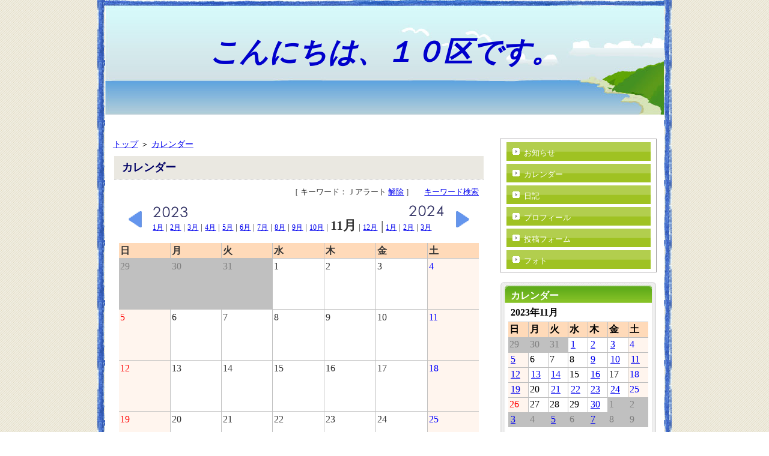

--- FILE ---
content_type: text/html; charset=utf-8
request_url: https://kiyama-web.jp/konnichiwa10/Calendar/Pub/Default.aspx?AUNo=394&YrMn=202311&Tgstr=%EF%BC%AA%E3%82%A2%E3%83%A9%E3%83%BC%E3%83%88
body_size: 37960
content:
<!DOCTYPE html PUBLIC "-//W3C//DTD XHTML 1.0 Transitional//EN" "http://www.w3.org/TR/xhtml1/DTD/xhtml1-transitional.dtd">
<html xmlns="http://www.w3.org/1999/xhtml" xmlns:fb="http://ogp.me/ns/fb#" >
<head><title>カレンダー / こんにちは、１０区です。</title><meta property="og:type" content="website" /><meta property="og:title" content="カレンダー / こんにちは、１０区です。" /><meta property="og:image" content="https://kiyama-web.jp/katarou/Sozai/Mg/FileAccess.aspx?aplUseNo=395&angoFolderKey=X3UH%2bjODVLg3q0u0TGEEhw%3d%3d&angoFileKey=mK7Mzrj%2bfPrMPJP%2fPIbIqXmF0tqmivrw" /><meta property="og:url" content="https://kiyama-web.jp/konnichiwa10/Calendar/Pub/Default.aspx?AUNo=394" /><meta property="og:description" content="" /><meta property="og:site_name" content="カレンダー / こんにちは、１０区です。" /><meta property="og:locality" content="基山町" /><meta property="og:region" content="佐賀県" /><meta property="og:country-name" content="日本" />
<script type='text/javascript'>var glapiky='AIzaSyCmhbYAmmDnoXFf1YS6H6lnyuJA75AAsyc';</script>
<link href="https://kiyama-web.jp/konnichiwa10/MyHp/Pub/Css.aspx" rel="stylesheet" type="text/css" />
    <meta name="keywords" content="こんにちは、１０区です。" />
    <meta name="description" content="10区のみなさんへいち早くイベント等の情報を、
お届けします。
忙しあなたへ・・・最新の情報を届けます。
" /><link rel="stylesheet" type="text/css" href="../../common/themes/wysiwygOgpLink.css" media="screen" />
</head>
<body><form name="dummyFormName" method="post" action="./Default.aspx?AUNo=394&amp;YrMn=202311&amp;Tgstr=%uff2a%u30a2%u30e9%u30fc%u30c8" id="dummyFormName">
<div>
<input type="hidden" name="__EVENTTARGET" id="__EVENTTARGET" value="" />
<input type="hidden" name="__EVENTARGUMENT" id="__EVENTARGUMENT" value="" />
<input type="hidden" name="__VIEWSTATE" id="__VIEWSTATE" value="/wEPDwUENTM4MWRk9SMCQdFphesjlfT/ZDDGQOpLCbF8Zo1IahmfqdvswEE=" />
</div>

<script type="text/javascript">
//<![CDATA[
var theForm = document.forms['dummyFormName'];
if (!theForm) {
    theForm = document.dummyFormName;
}
function __doPostBack(eventTarget, eventArgument) {
    if (!theForm.onsubmit || (theForm.onsubmit() != false)) {
        theForm.__EVENTTARGET.value = eventTarget;
        theForm.__EVENTARGUMENT.value = eventArgument;
        theForm.submit();
    }
}
//]]>
</script>


<div>

	<input type="hidden" name="__VIEWSTATEGENERATOR" id="__VIEWSTATEGENERATOR" value="B809031C" />
	<input type="hidden" name="__EVENTVALIDATION" id="__EVENTVALIDATION" value="/wEdAFWGBqrQl22mD6+GFabBbE6hm/MGVWr3tFgR6pyLcsRZpLFQKboqHRnor1EJsbmED69Gh6pladNe2NTNxpdclLpSAfzxPF4fUu8heoaSBUilRaV81FVj9vE6Tu/JU/uYEdW7Y0MsHfGIys4vXLtWDpZyjT4iwECD9WZr+Wemf7ioORjBUzpVwi5/Vu9WMrx6VQYG/+mMYMQCCP8mkiD0ITsQ8IHZZX0yXPYSuEieroYQP5ayuU2zK4C7tObyQ613lulbCurLWJfjCHA0YmdRqMLPGI1FAKwVqT/7vXVRnaooiW+Fe8jURxJ+zaXbCrh3FgYXhZzpMbc2B4XKSmgAqatBrxccfoGeRvAhwm208vmTAdlG4h/t3bVDzIJwoB26r8wb0XcScBN1GgG24PMfWSNdn4TOOhdIjJlCtSiN9rnat6gWsys4qsq2f2pTkktYLt2g+fIf1DaGlAmsAP+6fSxoFEpgPy01TAv76Vb6gzvcM3P4oDJ99rzhAhiFBMOR1EBoZ1HoAk4YusiVrsyEyQ2inr2uCIyiGavElE/WfUVpX9k3Jlq8NKgblqKKdITXN0CCPKjTlpPrbfj+mbltWy0A3zew6U1a9LVsvHZy6KavYKY99C58fDG74uycchCdP5RXmWn6A+iupl58fyCpYnlXRBTGtATHxow5i/9RwQZaCJfEk18K+1CMXZJV0U5Q0trE7TULPuCMqDpK2z2gx82QR81zWLxZobsAiTbjTzgcKIxN9XxnH0soEAysv2PLGrXdXUTm7OYRyh60McQicYCthLRUJ3Bq6b1CS0zb1uE46Pq42BAIMe8d/K+t5A+sTDP6Z0BAwvAmHWOxKBSttO0xDuV2z9BPdPDHphfRerSGmzdq2FsFplNVEQZ5mSrzzFx1XY+xZMn0Jsgf+YGPXlWoVeyDiIx8clNT/gYSZb7mzc88jtM7IyAiS2pabJ69Vp7uN03un8RBPDYuBEjVr+B0DY1q/eony/5cvfNGMgUVNvrqgV0jgP2OteykYPJy1UPCN5WAt77MnxFaMwoZNPaZOSKHQSdORrXI/iqebfEwW8iLg5M/9Wx+GpB6OcWCc4YK+Dej1qdDJFH0yypj5W1OKD/wf75oj8YWnLIOfEF+y0lrdcCwjKw2aaSIsXTE+3U5XuRQH/7VfAhU+knQ7NyOl/5lXyN40lrLIJkDN7lxPEwTiJZVS1oi7zIuoxHF9SxS6uGt6JiHZhyGbqaNwA3PewDclFgTksbeIYWPpbSmCRxawKfGYoXw3HvvZGDm/ltNjYh2xh2BYKT/nK3+6ZX0punP8acVaieRO9uXXWhV2wR3m+e4PPU2eFc4FXMZ9t91aSoYIKa16CAO4nRif8vy18fMsR2eidnHdWsi0I8IKiNdFq/QJMsV02n6WAwBThiZUxJHwNyntq7CN1khGmL8Ge0Q35eh3RTe3DH79zSHDuZyEsjRPAGCBqe382NAEFypAQg0OcXiRg8beFtlLtYpCub3JdGWkdOlGlAR7SvrJJNMdGpvnfI8EbEE4DH5RbcsMdPObbRhc4NpezReEE9V6xWnO3BIiGhEucCR2RBaLdypYv5kIY/8o/TQ8pCSJHtdkwautUPFp3Rg1BPZWPiTiQzJhIrqE2wST7/MgsJIpNs5iPBD5iObx/iaE2A1MtS2FBelBQM4N4CtMCde8B7SAAUEdzVEAKz9v3rqrcH8YIhT9x+7hu++A0y+5H+VGU5C+Zkjpr6iGUUq2DD493cRBrfoJCf5+MQZoE00JR6+wpWYyZTR0Kcg1vVX71x7X8fEN90IJV4Oxb7VibMmuqQoYc8Ev9Xj/GjLYgGH/IHNxAfycvlSOSG0AbDVYP13RgY=" />
</div><div id="droparea"><div id="wrapper">
 <div id="header"><div id="ElemTitleWysiwyg" class="headerElemTitleWysiwyg" style="width:100%;"><p align="center"><font color="#0000cc" face="ＭＳ Ｐゴシック" size="7"><strong><em><br></em></strong></font></p><p align="center"><font color="#0000cc" face="ＭＳ Ｐゴシック" size="7"><strong><em>こんにちは、１０区です。</em></strong></font></p></div><style type="text/css">#ElemTitleWysiwyg{height : 191px;}</style>
</div>
 <div id="content">
  <div id="mainLeft">
  <div id="main">
   
<style TYPE='text/css'>
<!--
@import "../../MyHp/Css/contentBody.css";

div#Calendar
{
/*	border:solid 1px #666666;*/
}
div#Calendar table td, div#Calendar table th
{
	padding:2px;
}

div#Calendar .shosaileft a
{
 background:url(../../MyHp/images/callist.gif) top left no-repeat;
 background-position: 0% 20%;
 padding-left:12px;
 font-size:small;
}
div#Calendar .shosaileft
{
 font-size:small;
}

div#main .caldate
{
	text-align:left;
    border-spacing:0;
    margin:0px 0px 10px 0px;
    font-size:small;
	background:url(../../MyHp/images/callist.gif) top left no-repeat;
	background-position: 0% 50%;
	padding-left:15px;

}


.CalendarT
{
	margin:0px auto;
	padding:2px 0px;
	width:90%;
	background:none;
}
.CalendarT table td, .CalendarT table th
{
	padding: 2px;
	font-size:medium;
	text-align:left;
}
div#main .CalendarT table td a, div#main .CalendarT table th a, div#sidebar .CalendarT table td a, div#sidebar .CalendarT table th a
{
	background-image: none;
	background:none;
	text-align:left;
	padding: 2px;
    color:-webkit-link;
}


.callist ul
{
	margin:5px;
	list-style-type:none;
}

.callist li
{
 background:url(../../MyHp/images/callist.gif) top left no-repeat;
 background-position: 0% 10%;
 padding-left:14px;
}

div#Calendar table td.nodspMonth
{
	background-color:Silver;
	color:Gray;
	border:solid 1px Silver;
	height:80px;
}
	
div#Calendar table td.sunday
{
	background:SeaShell;
	color:Red;
	border:solid 1px Silver;
	height:80px;
}
	
div#Calendar table td.saturday
{
	background:SeaShell;
	color:Blue;
	border:solid 1px Silver;
	height:80px;
}

div#Calendar table td.weekday
{
	border:solid 1px Silver;
	height:80px;
}

/**************************************************
* イベントカレンダー画面
***************************************************/
div.calTitle
{
	width:100%;
	height:55px;
	margin:10px auto 10px auto;
	position:static;
}
div.nowMonthBtn
{
	width:20%;
	float:left;
	text-align:left;
	position:relative;
	bottom:-30px;
}
div.preMonthBtn
{
	width:15%;
	float:left;
	text-align:left;
	position:relative;
	bottom:-30px;
}
div.dspMonthTitle
{
	width:30%;
	float:left;
	text-align:center;
}
div.nextMonthBtn
{
	width:15%;
	float:left;
	text-align:right;
	position:relative;
	bottom:-30px;
}
div.spaceArea
{
	width:20%;
}

div.calMonthList
{
	height:55px;
	margin:10px auto;
	text-align:center;
}
div.preYearBtn
{
	width:6%;
	float:left;
	text-align:right;
	position:relative;
	bottom:-10px;
}
div.selectMonthList
{
	width:86%;
	float:left;
}
div.selectMonthList table
{
	margin:0 auto;
	text-align:left;
}
div.selectMonthList table td
{
	padding:5px;
	vertical-align:text-bottom;
}
div.nextYearBtn
{
	width:6%;
	float:left;
	text-align:left;
	position:relative;
	bottom:-10px;
}
div.spaceArea2
{
	float:left;
	width:1%;
}

span.nowMonth
{
	font-size:1.5em;
	font-weight:bold;
}

span.otherMonth
{
	font-size:0.8em;
}

span.partition
{
	font-size:1.5em;
}

-->
</style>


<div class="topicpath"><a href="https://kiyama-web.jp/konnichiwa10/MyHp/Pub/Default.aspx">トップ</a> ＞ <a href="https://kiyama-web.jp/konnichiwa10/Calendar/Pub/Default.aspx?AUNo=394&Tgstr=%ef%bc%aa%e3%82%a2%e3%83%a9%e3%83%bc%e3%83%88&YrMn=202311">カレンダー</a></div>
<div class="contenttitle"><h2>カレンダー</h2></div>
<div class="contentbody">

<!-- カレンダー -->
<div class="lbtnright">
    <div style="margin-right:15px;display:inline;">
        ［&nbsp;キーワード：Ｊアラート&nbsp;<a href='https://kiyama-web.jp/konnichiwa10/Calendar/Pub/Default.aspx?AUNo=394&YrMn=202311'><font size='-1'>解除</font></a>&nbsp;］
    </div>
    <a href='https://kiyama-web.jp/konnichiwa10/Calendar/Pub/TagSearch.aspx?AUNo=394&YrMn=202311'>キーワード検索</a>
</div>

<div id="Calendar">
    <div class="calMonthList"><div class="spaceArea2">&nbsp;</div><div class="preYearBtn"><a href="https://kiyama-web.jp/konnichiwa10/Calendar/Pub/Default.aspx?AUNo=394&YrMn=202211&Tgstr=Ｊアラート"><img src="https://kiyama-web.jp/konnichiwa10/Calendar/Images/btn_pre_year.gif" alt="前年度" /></a></div><div class="selectMonthList"><table><tr><td><img src="https://kiyama-web.jp/konnichiwa10/Calendar/Images/2_s.gif" alt=""><img src="https://kiyama-web.jp/konnichiwa10/Calendar/Images/0_s.gif" alt=""><img src="https://kiyama-web.jp/konnichiwa10/Calendar/Images/2_s.gif" alt=""><img src="https://kiyama-web.jp/konnichiwa10/Calendar/Images/3_s.gif" alt=""> </td><td style='float:right'><img src="https://kiyama-web.jp/konnichiwa10/Calendar/Images/2_s.gif" alt=""><img src="https://kiyama-web.jp/konnichiwa10/Calendar/Images/0_s.gif" alt=""><img src="https://kiyama-web.jp/konnichiwa10/Calendar/Images/2_s.gif" alt=""><img src="https://kiyama-web.jp/konnichiwa10/Calendar/Images/4_s.gif" alt=""></td></tr><tr><td><span class="otherMonth"><a href="https://kiyama-web.jp/konnichiwa10/Calendar/Pub/Default.aspx?AUNo=394&YrMn=202301&Tgstr=Ｊアラート">1月</a></span> | <span class="otherMonth"><a href="https://kiyama-web.jp/konnichiwa10/Calendar/Pub/Default.aspx?AUNo=394&YrMn=202302&Tgstr=Ｊアラート">2月</a></span> | <span class="otherMonth"><a href="https://kiyama-web.jp/konnichiwa10/Calendar/Pub/Default.aspx?AUNo=394&YrMn=202303&Tgstr=Ｊアラート">3月</a></span> | <span class="otherMonth"><a href="https://kiyama-web.jp/konnichiwa10/Calendar/Pub/Default.aspx?AUNo=394&YrMn=202304&Tgstr=Ｊアラート">4月</a></span> | <span class="otherMonth"><a href="https://kiyama-web.jp/konnichiwa10/Calendar/Pub/Default.aspx?AUNo=394&YrMn=202305&Tgstr=Ｊアラート">5月</a></span> | <span class="otherMonth"><a href="https://kiyama-web.jp/konnichiwa10/Calendar/Pub/Default.aspx?AUNo=394&YrMn=202306&Tgstr=Ｊアラート">6月</a></span> | <span class="otherMonth"><a href="https://kiyama-web.jp/konnichiwa10/Calendar/Pub/Default.aspx?AUNo=394&YrMn=202307&Tgstr=Ｊアラート">7月</a></span> | <span class="otherMonth"><a href="https://kiyama-web.jp/konnichiwa10/Calendar/Pub/Default.aspx?AUNo=394&YrMn=202308&Tgstr=Ｊアラート">8月</a></span> | <span class="otherMonth"><a href="https://kiyama-web.jp/konnichiwa10/Calendar/Pub/Default.aspx?AUNo=394&YrMn=202309&Tgstr=Ｊアラート">9月</a></span> | <span class="otherMonth"><a href="https://kiyama-web.jp/konnichiwa10/Calendar/Pub/Default.aspx?AUNo=394&YrMn=202310&Tgstr=Ｊアラート">10月</a></span> | <span class="nowMonth">11月</span> | <span class="otherMonth"><a href="https://kiyama-web.jp/konnichiwa10/Calendar/Pub/Default.aspx?AUNo=394&YrMn=202312&Tgstr=Ｊアラート">12月</a></span><span class="partition"> | </span></td><td><span class="otherMonth"><a href="https://kiyama-web.jp/konnichiwa10/Calendar/Pub/Default.aspx?AUNo=394&YrMn=202401&Tgstr=Ｊアラート">1月</a></span> | <span class="otherMonth"><a href="https://kiyama-web.jp/konnichiwa10/Calendar/Pub/Default.aspx?AUNo=394&YrMn=202402&Tgstr=Ｊアラート">2月</a></span> | <span class="otherMonth"><a href="https://kiyama-web.jp/konnichiwa10/Calendar/Pub/Default.aspx?AUNo=394&YrMn=202403&Tgstr=Ｊアラート">3月</a></span><span class="nowMonth">　</span></td></tr></table></div><div class="nextYearBtn"><a href="https://kiyama-web.jp/konnichiwa10/Calendar/Pub/Default.aspx?AUNo=394&YrMn=202411&Tgstr=Ｊアラート"><img src="https://kiyama-web.jp/konnichiwa10/Calendar/Images/btn_next_year.gif" alt="次年度" /></a></div><div class="spaceArea2">&nbsp;</div><div class="clear"></div></div>
    <table id="ctl06_ctl01_CalendarArea" cellspacing="0" cellpadding="2" rules="all" title="カレンダー" border="0" style="background-color:White;border-color:Silver;border-width:0px;font-size:Medium;width:100%;border-collapse:collapse;">
	<tr><th align="center" valign="middle" abbr="日曜日" scope="col" style="background-color:PeachPuff;border-color:Silver;border-width:1px;border-style:solid;height:20px;">日</th><th align="center" valign="middle" abbr="月曜日" scope="col" style="background-color:PeachPuff;border-color:Silver;border-width:1px;border-style:solid;height:20px;">月</th><th align="center" valign="middle" abbr="火曜日" scope="col" style="background-color:PeachPuff;border-color:Silver;border-width:1px;border-style:solid;height:20px;">火</th><th align="center" valign="middle" abbr="水曜日" scope="col" style="background-color:PeachPuff;border-color:Silver;border-width:1px;border-style:solid;height:20px;">水</th><th align="center" valign="middle" abbr="木曜日" scope="col" style="background-color:PeachPuff;border-color:Silver;border-width:1px;border-style:solid;height:20px;">木</th><th align="center" valign="middle" abbr="金曜日" scope="col" style="background-color:PeachPuff;border-color:Silver;border-width:1px;border-style:solid;height:20px;">金</th><th align="center" valign="middle" abbr="土曜日" scope="col" style="background-color:PeachPuff;border-color:Silver;border-width:1px;border-style:solid;height:20px;">土</th></tr><tr><td class="nodspMonth" align="left" valign="top" style="width:14%;">29</td><td class="nodspMonth" align="left" valign="top" style="width:14%;">30</td><td class="nodspMonth" align="left" valign="top" style="width:14%;">31</td><td class="weekday" align="left" valign="top" style="width:14%;">1</td><td class="weekday" align="left" valign="top" style="width:14%;">2</td><td class="weekday" align="left" valign="top" style="width:14%;">3</td><td class="saturday" align="left" valign="top" style="width:14%;">4</td></tr><tr><td class="sunday" align="left" valign="top" style="width:14%;">5</td><td class="weekday" align="left" valign="top" style="width:14%;">6</td><td class="weekday" align="left" valign="top" style="width:14%;">7</td><td class="weekday" align="left" valign="top" style="width:14%;">8</td><td class="weekday" align="left" valign="top" style="width:14%;">9</td><td class="weekday" align="left" valign="top" style="width:14%;">10</td><td class="saturday" align="left" valign="top" style="width:14%;">11</td></tr><tr><td class="sunday" align="left" valign="top" style="width:14%;">12</td><td class="weekday" align="left" valign="top" style="width:14%;">13</td><td class="weekday" align="left" valign="top" style="width:14%;">14</td><td class="weekday" align="left" valign="top" style="width:14%;">15</td><td class="weekday" align="left" valign="top" style="width:14%;">16</td><td class="weekday" align="left" valign="top" style="width:14%;">17</td><td class="saturday" align="left" valign="top" style="width:14%;">18</td></tr><tr><td class="sunday" align="left" valign="top" style="width:14%;">19</td><td class="weekday" align="left" valign="top" style="width:14%;">20</td><td class="weekday" align="left" valign="top" style="width:14%;">21</td><td class="weekday" align="left" valign="top" style="width:14%;">22</td><td class="weekday" align="left" valign="top" style="width:14%;">23</td><td class="weekday" align="left" valign="top" style="width:14%;">24</td><td class="saturday" align="left" valign="top" style="width:14%;">25</td></tr><tr><td class="sunday" align="left" valign="top" style="width:14%;">26</td><td class="weekday" align="left" valign="top" style="width:14%;">27</td><td class="weekday" align="left" valign="top" style="width:14%;">28</td><td class="weekday" align="left" valign="top" style="width:14%;">29</td><td class="weekday" align="left" valign="top" style="width:14%;">30</td><td class="nodspMonth" align="left" valign="top" style="width:14%;">1</td><td class="nodspMonth" align="left" valign="top" style="width:14%;">2</td></tr><tr><td class="nodspMonth" align="left" valign="top" style="width:14%;">3</td><td class="nodspMonth" align="left" valign="top" style="width:14%;">4</td><td class="nodspMonth" align="left" valign="top" style="width:14%;">5</td><td class="nodspMonth" align="left" valign="top" style="width:14%;">6</td><td class="nodspMonth" align="left" valign="top" style="width:14%;">7</td><td class="nodspMonth" align="left" valign="top" style="width:14%;">8</td><td class="nodspMonth" align="left" valign="top" style="width:14%;">9</td></tr>
</table>
</div>

<div class="messagearea"></div>

</div>

  </div>
  </div>
  <div id="sidebar">
   
<div id="menuListWrapper">


<ul id="menuList"><li id="menu_393">
        <div class="menuCell">
            <a href="https://kiyama-web.jp/konnichiwa10/Oshirase/Pub/Default.aspx?AUNo=393"><span class="icon-list-menu"></span>お知らせ</a>
        </div>
    </li><li id="menu_394">
        <div class="menuCell">
            <a href="https://kiyama-web.jp/konnichiwa10/Calendar/Pub/Default.aspx?AUNo=394"><span class="icon-list-menu"></span>カレンダー</a>
        </div>
    </li><li id="menu_397">
        <div class="menuCell">
            <a href="https://kiyama-web.jp/konnichiwa10/Diary/Pub/Default.aspx?AUNo=397"><span class="icon-list-menu"></span>日記</a>
        </div>
    </li><li id="menu_398">
        <div class="menuCell">
            <a href="https://kiyama-web.jp/konnichiwa10/Profile/Pub/Default.aspx?AUNo=398"><span class="icon-list-menu"></span>プロフィール</a>
        </div>
    </li><li id="menu_399">
        <div class="menuCell">
            <a href="https://kiyama-web.jp/konnichiwa10/Entry/Pub/Default.aspx?AUNo=399"><span class="icon-list-menu"></span>投稿フォーム</a>
        </div>
    </li><li id="menu_395">
        <div class="menuCell">
            <a href="https://kiyama-web.jp/konnichiwa10/Photo/Pub/Default.aspx?AUNo=395"><span class="icon-list-menu"></span>フォト</a>
        </div>
    </li></ul>
<div class="clear"></div>
</div>
   
<style TYPE='text/css'>
<!--
@import "../../MyHp/Css/contentBody.css";

div#Calendar
{
/*	border:solid 1px #666666;*/
}
div#Calendar table td, div#Calendar table th
{
	padding:2px;
}

div#Calendar .shosaileft a
{
 background:url(../../MyHp/images/callist.gif) top left no-repeat;
 background-position: 0% 20%;
 padding-left:12px;
 font-size:small;
}
div#Calendar .shosaileft
{
 font-size:small;
}

div#main .caldate
{
	text-align:left;
    border-spacing:0;
    margin:0px 0px 10px 0px;
    font-size:small;
	background:url(../../MyHp/images/callist.gif) top left no-repeat;
	background-position: 0% 50%;
	padding-left:15px;

}


.CalendarT
{
	margin:0px auto;
	padding:2px 0px;
	width:90%;
	background:none;
}
.CalendarT table td, .CalendarT table th
{
	padding: 2px;
	font-size:medium;
	text-align:left;
}
div#main .CalendarT table td a, div#main .CalendarT table th a, div#sidebar .CalendarT table td a, div#sidebar .CalendarT table th a
{
	background-image: none;
	background:none;
	text-align:left;
	padding: 2px;
    color:-webkit-link;
}


.callist ul
{
	margin:5px;
	list-style-type:none;
}

.callist li
{
 background:url(../../MyHp/images/callist.gif) top left no-repeat;
 background-position: 0% 10%;
 padding-left:14px;
}

div#Calendar table td.nodspMonth
{
	background-color:Silver;
	color:Gray;
	border:solid 1px Silver;
	height:80px;
}
	
div#Calendar table td.sunday
{
	background:SeaShell;
	color:Red;
	border:solid 1px Silver;
	height:80px;
}
	
div#Calendar table td.saturday
{
	background:SeaShell;
	color:Blue;
	border:solid 1px Silver;
	height:80px;
}

div#Calendar table td.weekday
{
	border:solid 1px Silver;
	height:80px;
}

/**************************************************
* イベントカレンダー画面
***************************************************/
div.calTitle
{
	width:100%;
	height:55px;
	margin:10px auto 10px auto;
	position:static;
}
div.nowMonthBtn
{
	width:20%;
	float:left;
	text-align:left;
	position:relative;
	bottom:-30px;
}
div.preMonthBtn
{
	width:15%;
	float:left;
	text-align:left;
	position:relative;
	bottom:-30px;
}
div.dspMonthTitle
{
	width:30%;
	float:left;
	text-align:center;
}
div.nextMonthBtn
{
	width:15%;
	float:left;
	text-align:right;
	position:relative;
	bottom:-30px;
}
div.spaceArea
{
	width:20%;
}

div.calMonthList
{
	height:55px;
	margin:10px auto;
	text-align:center;
}
div.preYearBtn
{
	width:6%;
	float:left;
	text-align:right;
	position:relative;
	bottom:-10px;
}
div.selectMonthList
{
	width:86%;
	float:left;
}
div.selectMonthList table
{
	margin:0 auto;
	text-align:left;
}
div.selectMonthList table td
{
	padding:5px;
	vertical-align:text-bottom;
}
div.nextYearBtn
{
	width:6%;
	float:left;
	text-align:left;
	position:relative;
	bottom:-10px;
}
div.spaceArea2
{
	float:left;
	width:1%;
}

span.nowMonth
{
	font-size:1.5em;
	font-weight:bold;
}

span.otherMonth
{
	font-size:0.8em;
}

span.partition
{
	font-size:1.5em;
}

-->
</style>


<!-- カレンダー （サイドバー用） -->
<div class="cwakurad1"></div>
<div class="cname">
    <span class="icon-midashi"></span>
    <h2>カレンダー</h2></div>

<div class="cwaku">
    <div class="CalendarT"><table id="ctl08_ctl02_CalendarArea" cellspacing="0" cellpadding="2" rules="all" title="カレンダー" border="0" style="background-color:White;border-color:Silver;border-width:0px;font-size:Medium;width:100%;border-collapse:collapse;">
	<tr><td colspan="7" style="background-color:White;height:25px;"><table cellspacing="0" border="0" style="font-size:Medium;font-weight:bold;width:100%;border-collapse:collapse;">
		<tr><td align="center" style="width:70%;">2023年11月</td></tr>
	</table></td></tr><tr><th align="center" valign="middle" abbr="日曜日" scope="col" style="background-color:PeachPuff;border-color:Silver;border-width:1px;border-style:solid;height:20px;">日</th><th align="center" valign="middle" abbr="月曜日" scope="col" style="background-color:PeachPuff;border-color:Silver;border-width:1px;border-style:solid;height:20px;">月</th><th align="center" valign="middle" abbr="火曜日" scope="col" style="background-color:PeachPuff;border-color:Silver;border-width:1px;border-style:solid;height:20px;">火</th><th align="center" valign="middle" abbr="水曜日" scope="col" style="background-color:PeachPuff;border-color:Silver;border-width:1px;border-style:solid;height:20px;">水</th><th align="center" valign="middle" abbr="木曜日" scope="col" style="background-color:PeachPuff;border-color:Silver;border-width:1px;border-style:solid;height:20px;">木</th><th align="center" valign="middle" abbr="金曜日" scope="col" style="background-color:PeachPuff;border-color:Silver;border-width:1px;border-style:solid;height:20px;">金</th><th align="center" valign="middle" abbr="土曜日" scope="col" style="background-color:PeachPuff;border-color:Silver;border-width:1px;border-style:solid;height:20px;">土</th></tr><tr><td align="left" valign="top" style="color:Gray;background-color:Silver;border-color:Silver;border-width:1px;border-style:solid;height:20px;width:14%;">29</td><td align="left" valign="top" style="color:Gray;background-color:Silver;border-color:Silver;border-width:1px;border-style:solid;height:20px;width:14%;">30</td><td align="left" valign="top" style="color:Gray;background-color:Silver;border-color:Silver;border-width:1px;border-style:solid;height:20px;width:14%;">31</td><td align="left" valign="top" style="border-color:Silver;border-width:1px;border-style:solid;height:20px;width:14%;"><a href="https://kiyama-web.jp/konnichiwa10/Calendar/Pub/Ichiran.aspx?AUNo=394&YrMn=202311&Dy=01">1</a></td><td align="left" valign="top" style="border-color:Silver;border-width:1px;border-style:solid;height:20px;width:14%;"><a href="https://kiyama-web.jp/konnichiwa10/Calendar/Pub/Ichiran.aspx?AUNo=394&YrMn=202311&Dy=02">2</a></td><td align="left" valign="top" style="border-color:Silver;border-width:1px;border-style:solid;height:20px;width:14%;"><a href="https://kiyama-web.jp/konnichiwa10/Calendar/Pub/Ichiran.aspx?AUNo=394&YrMn=202311&Dy=03">3</a></td><td align="left" valign="top" style="color:Blue;background-color:SeaShell;border-color:Silver;border-width:1px;border-style:solid;height:20px;width:14%;">4</td></tr><tr><td align="left" valign="top" style="color:Red;background-color:SeaShell;border-color:Silver;border-width:1px;border-style:solid;height:20px;width:14%;"><a href="https://kiyama-web.jp/konnichiwa10/Calendar/Pub/Ichiran.aspx?AUNo=394&YrMn=202311&Dy=05">5</a></td><td align="left" valign="top" style="border-color:Silver;border-width:1px;border-style:solid;height:20px;width:14%;">6</td><td align="left" valign="top" style="border-color:Silver;border-width:1px;border-style:solid;height:20px;width:14%;">7</td><td align="left" valign="top" style="border-color:Silver;border-width:1px;border-style:solid;height:20px;width:14%;">8</td><td align="left" valign="top" style="border-color:Silver;border-width:1px;border-style:solid;height:20px;width:14%;"><a href="https://kiyama-web.jp/konnichiwa10/Calendar/Pub/Ichiran.aspx?AUNo=394&YrMn=202311&Dy=09">9</a></td><td align="left" valign="top" style="border-color:Silver;border-width:1px;border-style:solid;height:20px;width:14%;"><a href="https://kiyama-web.jp/konnichiwa10/Calendar/Pub/Ichiran.aspx?AUNo=394&YrMn=202311&Dy=10">10</a></td><td align="left" valign="top" style="color:Blue;background-color:SeaShell;border-color:Silver;border-width:1px;border-style:solid;height:20px;width:14%;"><a href="https://kiyama-web.jp/konnichiwa10/Calendar/Pub/Ichiran.aspx?AUNo=394&YrMn=202311&Dy=11">11</a></td></tr><tr><td align="left" valign="top" style="color:Red;background-color:SeaShell;border-color:Silver;border-width:1px;border-style:solid;height:20px;width:14%;"><a href="https://kiyama-web.jp/konnichiwa10/Calendar/Pub/Ichiran.aspx?AUNo=394&YrMn=202311&Dy=12">12</a></td><td align="left" valign="top" style="border-color:Silver;border-width:1px;border-style:solid;height:20px;width:14%;"><a href="https://kiyama-web.jp/konnichiwa10/Calendar/Pub/Ichiran.aspx?AUNo=394&YrMn=202311&Dy=13">13</a></td><td align="left" valign="top" style="border-color:Silver;border-width:1px;border-style:solid;height:20px;width:14%;"><a href="https://kiyama-web.jp/konnichiwa10/Calendar/Pub/Ichiran.aspx?AUNo=394&YrMn=202311&Dy=14">14</a></td><td align="left" valign="top" style="border-color:Silver;border-width:1px;border-style:solid;height:20px;width:14%;">15</td><td align="left" valign="top" style="border-color:Silver;border-width:1px;border-style:solid;height:20px;width:14%;"><a href="https://kiyama-web.jp/konnichiwa10/Calendar/Pub/Ichiran.aspx?AUNo=394&YrMn=202311&Dy=16">16</a></td><td align="left" valign="top" style="border-color:Silver;border-width:1px;border-style:solid;height:20px;width:14%;">17</td><td align="left" valign="top" style="color:Blue;background-color:SeaShell;border-color:Silver;border-width:1px;border-style:solid;height:20px;width:14%;">18</td></tr><tr><td align="left" valign="top" style="color:Red;background-color:SeaShell;border-color:Silver;border-width:1px;border-style:solid;height:20px;width:14%;"><a href="https://kiyama-web.jp/konnichiwa10/Calendar/Pub/Ichiran.aspx?AUNo=394&YrMn=202311&Dy=19">19</a></td><td align="left" valign="top" style="border-color:Silver;border-width:1px;border-style:solid;height:20px;width:14%;">20</td><td align="left" valign="top" style="border-color:Silver;border-width:1px;border-style:solid;height:20px;width:14%;"><a href="https://kiyama-web.jp/konnichiwa10/Calendar/Pub/Ichiran.aspx?AUNo=394&YrMn=202311&Dy=21">21</a></td><td align="left" valign="top" style="border-color:Silver;border-width:1px;border-style:solid;height:20px;width:14%;"><a href="https://kiyama-web.jp/konnichiwa10/Calendar/Pub/Ichiran.aspx?AUNo=394&YrMn=202311&Dy=22">22</a></td><td align="left" valign="top" style="border-color:Silver;border-width:1px;border-style:solid;height:20px;width:14%;"><a href="https://kiyama-web.jp/konnichiwa10/Calendar/Pub/Ichiran.aspx?AUNo=394&YrMn=202311&Dy=23">23</a></td><td align="left" valign="top" style="border-color:Silver;border-width:1px;border-style:solid;height:20px;width:14%;"><a href="https://kiyama-web.jp/konnichiwa10/Calendar/Pub/Ichiran.aspx?AUNo=394&YrMn=202311&Dy=24">24</a></td><td align="left" valign="top" style="color:Blue;background-color:SeaShell;border-color:Silver;border-width:1px;border-style:solid;height:20px;width:14%;">25</td></tr><tr><td align="left" valign="top" style="color:Red;background-color:SeaShell;border-color:Silver;border-width:1px;border-style:solid;height:20px;width:14%;">26</td><td align="left" valign="top" style="border-color:Silver;border-width:1px;border-style:solid;height:20px;width:14%;">27</td><td align="left" valign="top" style="border-color:Silver;border-width:1px;border-style:solid;height:20px;width:14%;">28</td><td align="left" valign="top" style="border-color:Silver;border-width:1px;border-style:solid;height:20px;width:14%;">29</td><td align="left" valign="top" style="border-color:Silver;border-width:1px;border-style:solid;height:20px;width:14%;"><a href="https://kiyama-web.jp/konnichiwa10/Calendar/Pub/Ichiran.aspx?AUNo=394&YrMn=202311&Dy=30">30</a></td><td align="left" valign="top" style="color:Gray;background-color:Silver;border-color:Silver;border-width:1px;border-style:solid;height:20px;width:14%;">1</td><td align="left" valign="top" style="color:Gray;background-color:Silver;border-color:Silver;border-width:1px;border-style:solid;height:20px;width:14%;">2</td></tr><tr><td align="left" valign="top" style="color:Gray;background-color:Silver;border-color:Silver;border-width:1px;border-style:solid;height:20px;width:14%;"><a href="https://kiyama-web.jp/konnichiwa10/Calendar/Pub/Ichiran.aspx?AUNo=394&YrMn=202312&Dy=03">3</a></td><td align="left" valign="top" style="color:Gray;background-color:Silver;border-color:Silver;border-width:1px;border-style:solid;height:20px;width:14%;">4</td><td align="left" valign="top" style="color:Gray;background-color:Silver;border-color:Silver;border-width:1px;border-style:solid;height:20px;width:14%;"><a href="https://kiyama-web.jp/konnichiwa10/Calendar/Pub/Ichiran.aspx?AUNo=394&YrMn=202312&Dy=05">5</a></td><td align="left" valign="top" style="color:Gray;background-color:Silver;border-color:Silver;border-width:1px;border-style:solid;height:20px;width:14%;">6</td><td align="left" valign="top" style="color:Gray;background-color:Silver;border-color:Silver;border-width:1px;border-style:solid;height:20px;width:14%;"><a href="https://kiyama-web.jp/konnichiwa10/Calendar/Pub/Ichiran.aspx?AUNo=394&YrMn=202312&Dy=07">7</a></td><td align="left" valign="top" style="color:Gray;background-color:Silver;border-color:Silver;border-width:1px;border-style:solid;height:20px;width:14%;">8</td><td align="left" valign="top" style="color:Gray;background-color:Silver;border-color:Silver;border-width:1px;border-style:solid;height:20px;width:14%;">9</td></tr>
</table></div>
    <div style="text-align:right;margin-right:7px;padding:5px 0px;"><a href='https://kiyama-web.jp/konnichiwa10/Calendar/Pub/Default.aspx?AUNo=394'>月間カレンダーへ</a></div>
    <div class="messageAreaS"></div>
</div>
<div class="cwakurad2"></div>

<style TYPE='text/css'>
<!--
@import "../../MyHp/Css/contentBody.css";

div#main .owaku{
 margin:0 auto 0px auto;
}

div#main .owaku a{
 background: url(../../MyHp/images/liimg02.gif) no-repeat;
 background-position: 0% 40%;
 padding-left:10px;
}

div#main .owaku ul{
 line-height:150%;
 list-style-type :none;
 margin-left :5px;
 padding-top:5px;
 font-size:90%;
}

.shosaileft table
{
	BORDER-COLLAPSE: separate;
}

/* アンケート・投稿フォーム */

div.div_enqlist
{
	margin: 20px auto 5px auto;
}

/* フェイスデータ */
/* start */
dl.enqlist_face
{
	font-size:90%;
	margin:5px auto;
	width:100%;
	border:solid 1px #9DACE0;
    background:#E1E9FA;
    border-top:none;
    overflow:hidden;
}

dl.enqlist_face dt
{
	width:190px;
	padding:5px 5px 5px 40px;
	text-align:left;
    border-top:1px solid #9DACE0;
    background:#E1E9FA;
	font-weight:bold;
    float:left;
	word-break:break-all;
}

dl.enqlist_face dt.hissu
{
	background:url(../../common/images/icon/hissu.gif) no-repeat 5px center;
}

dl.enqlist_face dd.inputform
{
    margin-left:235px;
    padding:7px;
	word-break:break-all;
    border-left:1px solid #9DACE0;
    border-top:1px solid #9DACE0;
    background:#FFFFFF;
}

dl.enqlist_face div.nodsp dd.inputform
{
    padding:13px 7px;
}

dl.enqlist_face dd.inputform ul.inputform_address
{
	list-style-type:none;
	width:100%;
}
dl.enqlist_face dd.inputform ul.inputform_address li
{
	border-top:none;
	border-left:none;
	border-bottom:solid 1px #9DACE0;	
	padding:3px;
}

dl.enqlist_face div.nodsp dt.nini, 
dl.enqlist_face div.nodsp dt.hissu
{
	background-color:#d3d3d3;
	color:#808080;
}
dl.enqlist_face div.nodsp dd.inputform
{
	filter:alpha(opacity=50);
	opacity:.50;
}

dl.enqlist_face .hosoku
{
	margin:5px 0px 2px 0px;
	font-size:0.9em;	
}

dl.enqlist_face div.editWaku
{
	padding:3px 3px 3px 1px;
}
dd:after
{
    clear:both;
}

/* フェイスデータ(table) */
table.enqlist_face {
    width: 100%;
	font-size:90%;
}
table.enqlist_face th {
	padding:5px 5px 5px 40px;
	text-align:left;
    vertical-align: top;
    border-top:1px solid #9DACE0;
    background:#E1E9FA;
	font-weight:bold;
	word-break:break-all;
}
table.enqlist_face .hissu
{
	background: #E1E9FA url(../../common/images/icon/hissu.gif) no-repeat 5px 5px;
}
table.enqlist_face td {
	padding:5px;
    border-left:1px solid #9DACE0;
    border-top:1px solid #9DACE0;
    background:#FFFFFF;
	word-break:break-all;
}
table.enqlist_face .hosoku {
	font-size:0.9em;	
}
table.enqlist_face ul.inputform_address
{
	list-style-type:none;
	width:100%;
}

/* 編集画面用カーソル */
div.divDspKomoku table.enqlist_face div.editWaku
{
	cursor:pointer;
}


/* 設問 */
table.enqlist_setsumon
{
	font-size:90%;
	margin:5px auto;
	width:100%;
	border:none;
}

table.enqlist_setsumon th.nini
{
	width:100%;
	padding:5px 5px 5px 40px;
	text-align:left;
	border:none;
	background:#E1E9FA;
	font-weight:bold;
	word-break:break-all;
}
table.enqlist_setsumon th.hissu
{
	width:100%;
	padding:5px 5px 5px 40px;
	text-align:left;
	border:none;
	background:#E1E9FA url(../../common/images/icon/hissu.gif) no-repeat 5px center;
	font-weight:bold;
	word-break:break-all;

}

table.enqlist_setsumon td.inputform
{
	width:100%;
	padding:5px 5px 20px 5px;
	border:none;
	word-break:break-all;
}
table.enqlist_setsumon td.inputform ul.inputform_address
{
	list-style-type:none;
	width:100%;
}
table.enqlist_setsumon td.inputform ul.inputform_address li
{
	border:none;
	padding:3px 3px 3px 0px;
}

/*table.enqlist_setsumon tr.nodsp, 
table.enqlist_setsumon tr.nodsp th.nini, 
table.enqlist_setsumon tr.nodsp th.hissu
{
	filter:alpha(opacity=40);
	opacity:.40;
}*/
table.enqlist_setsumon tr.nodsp th.nini, 
table.enqlist_setsumon tr.nodsp th.hissu
{
	background-color:#d3d3d3;
	color:#808080;
}
table.enqlist_setsumon tr.nodsp td.inputform
{
	filter:alpha(opacity=50);
	opacity:.50;
}

table.enqlist_setsumon .hosoku
{
	margin:10px 0px 2px 0px;
	font-size:0.9em;	
}

table.enqlist_setsumon div.editWaku
{
	padding:3px 3px 3px 1px;
}

/* 編集画面用カーソル */
div.divDspKomoku table.enqlist_setsumon div.editWaku
{
	cursor:pointer;
}

/* 項目内エラー表示 */
div.err_on_item
{
	font-weight:bold;
	color:#ff0000;
	margin:5px auto 5px auto;
	width:100%;
}

/* 正常時メッセージ */
span.form_information
{
	color:#0000ff;
}

/* 確認表示 */
span.confirm_val
{
	font-weight:bold;
}
span.confirm_noval
{
	font-weight:bold;
	color:#ff0000;
}

/* その他 */
.submitbtn{
	cursor:pointer;
	cursor:hand;
}

.ime_active {ime-mode: active;}
.ime_inactive  {ime-mode: inactive ;}
.ime_disabled {ime-mode: disabled;}


@media screen and (max-width: 640px) {
    table.enqlist_face th {
        display: block;
        border: none;
    }
    table.enqlist_face td {
        display: block;
        border: none;
        padding-bottom:15px;
    }
    ul.inputform_address li {
        border: none !important;
    }
}

-->
</style>


<!-- アンケート・投稿フォーム一覧（簡易表示） -->
<div class="cwakurad1"></div>
<div class="cname">
    <span class="icon-midashi"></span>
    <h2>投稿フォーム</h2></div>

<div class="cwaku">
    <!--<h3 style="padding:5px 0px 0px 10px;">最近の記事</h3>-->
    <ul>
        
    </ul>
    <div style="text-align:right;margin-right:7px;padding:5px 0px;"></div>
    <div class="messageAreaS"><center>データがありません。</center></div>
</div>
<div class="cwakurad2"></div>

  </div>
  <div class="clear"></div>
 </div>
</div>
 <div id="footer">
<div class="footerContent"></div>
<a href="https://kiyama-web.jp/">基山WEBの駅</a>
</div><div class="tuhoLink">当サイトにおける不適切な表現や悪質な書き込み、お気づきの点等がございましたら<br />お手数をおかけしますが、こちらの<a href='https://kiyama-web.jp/webeki/pub/Toiawase.aspx?thUrl=https%3a%2f%2fkiyama-web.jp%3a443%2fCalendar%2fPub%2fDefault.aspx%3fAUNo%3d394%26YrMn%3d202311%26Tgstr%3d%25EF%25BC%25AA%25E3%2582%25A2%25E3%2583%25A9%25E3%2583%25BC%25E3%2583%2588&thAUNo=394' target='_blank'>アンケート</a>にご協力をお願いいたします。</div><div id="dropwaku"></div><div id="buffer"></div></div></form></body>
</html>


--- FILE ---
content_type: text/css; charset=utf-8
request_url: https://kiyama-web.jp/konnichiwa10/MyHp/Pub/Css.aspx
body_size: 6058
content:


/**************************************************
* デフォルトスタイル
***************************************************/
html {
 
}

body,div,dl,dt,dd,ul,ol,li,h1,h2,h3,h4,h5,h6,pre,form,fieldset,input,textarea,p,blockquote,th,td
{
 margin:0;
 padding:0;
 font-size:100%;
}

table {
     border-collapse:collapse;
     border-spacing:0;
}
 
img {
     border:0
}


caption,th {
     text-align:left;
}

h1,h2,h3,h4,h5,h6 {
    font-weight:normal;
}

div.clear{
 clear:both;
}

/**************************************************
* 全体レイアウト
***************************************************/
body{
 background: url(../images/body_bg03.gif) top left;
    font-size:90%;
}

div#wrapper{
 width:956px;
 background: url(../images/wrapper_bg03.gif) top left;
 padding-top:0px;
 margin-right:auto;
 margin-left:auto;
}

/**************************************************
* ヘッダー
***************************************************/

div#header
{
 background: url(../images/headerbg03.jpg) top center no-repeat;
 width:930px;
 position:relative;
 margin-right:auto;
 margin-left:auto;
}

div#header h1{
 font-weight:bold;
 font-size:180%;
 padding:5px;
}

div#header #ElemTitle
{
	width  : 100%;
	height : 193px;
}

/**************************************************
* コンテンツ全体
***************************************************/
div#content{
 width:930px;
 margin:0px auto 0px auto;
 padding:0px;
 background:#FFFFFF;
}

div#mainCenter
{
 width:930px;
 margin:0px auto 0px auto;
 padding:0px;
 background:#FFFFFF;
}

div#bgborder{
 display:none;
} 
/**************************************************
* メイン
***************************************************/
div#mainLeft{
 width:645px;
 float:left;
}
div#mainRight{
 width:645px;
 float:right;
}
div#main{
 width:645px;
 float:left;
 padding-top:40px;
 background:#FFFFFF;
}

div#mainCenter #main
{
 width:930px;
}

div#main .cname{
 width:620px;
 height:29px;
 margin:0 auto;
 background: url(../images/main_c03.gif) top left no-repeat;
 position:relative;
}

div#main .cname h2{
 font-size:16px;
 font-weight:bold;
 color:#FFFFFF;
 position:relative;top:7px;left:13px;
}

div#main .cname h2 a{
 color:#FFFFFF;
 text-decoration:none;
}

div#main .cwaku{
 width:618px;
 margin:0 auto 0 auto;
 /*background: url(../images/main_bg_m03.gif) top left repeat-y;*/
 border-left:solid 1px #D9D9D9;
 border-right:solid 1px #D9D9D9;
}

div#main .cwaku a{
 background: url(../images/liimg03.gif) no-repeat;
 background-position: 0% 40%;
 padding-left:12px;
}

div#main .cwaku ul{
 line-height:150%;
 list-style-type :none;
 margin-left :10px;
 padding-top:5px;
 font-size:90%;
}

div#main .cwakurad1{
 display:none;
}

div#main .cwakurad2{
 width:620px;
 height:8px;
 margin:0 auto 15px auto;
 overflow:hidden;
 background: url(../images/main_bg_b03.gif) top left no-repeat;
}

div#main .topFreeArea
{
 width:618px;
 overflow:hidden;
    margin:0 auto 10px auto;
}

/**************************************************
* サイドバー
***************************************************/

div#sidebar{
 width:285px;
 padding-top:40px;
 margin:0px;
 float:right;
}

div#sidebar .cname{
 width:259px;
 height:29px;
 overflow:hidden;
 background: url(../images/sub_bg_m03.gif) top left; 
 margin:0 auto;

}

div#sidebar .cname h2
{
 background: url(../images/sub_c03.gif) top left no-repeat;
 width:245px;
 height:29px;
 font-size:16px;
 font-weight:bold; 
 color:#FFFFFF;
 padding:7px 0 8px 10px;
 margin:0 0 0 7px;
}

div#sidebar .cname h2 a
{
 color:#FFFFFF;
 text-decoration:none;
}

div#sidebar .cwakurad1{
 width:259px;
 height:7px;
 overflow:hidden;
 margin:0 auto;
 background: url(../images/sub_bg_t03.gif) top left no-repeat;
}

div#sidebar .cwaku{
 width:259px;
 margin:0 auto;
 background: url(../images/sub_bg_m03.gif) top left;
}

div#sidebar .cwaku ul{
 line-height:150%;
 list-style-type:none;
 margin-left:15px;
 padding:8px 0px;
 font-size:90%;
}

div#sidebar .cwaku a{
 background: url(../images/liimg04.gif) no-repeat;
 background-position: 0% 40%;
 padding-left:12px;
}

div#sidebar .cwakurad2{
 width:259px;
 height:6px;
 overflow:hidden;
 margin:0 auto 15px auto;
 background: url(../images/sub_bg_b03.gif) top left;
}

div#sidebar .topFreeArea
{
 width:259px;
 overflow:hidden;
    margin:0 auto 10px auto;
}

/**************************************************
* フッター
***************************************************/

div#footer{
 clear:both;
 width:954px;
 /*height:10px;*/
 background: url(../images/footbg03.gif) top left no-repeat;
 text-align:center;
 padding-top:10px;
 margin:0 auto;
}

/**************************************************
* メニュー
***************************************************/
ul#menuList li{
	list-style-type:none;
	background-image:url("../images/menu_04.gif");
	background-repeat:repeat-x;
}

ul#menuList li a{
	background-image:url("../images/menu-li_01.gif");
	background-position:10px center;
	background-repeat:no-repeat;
	display:block;
	height:13px;
	padding:9px 0 9px 29px;
	color:#FFFFFF;
	text-decoration:none;
}


div#topMenu{
	width:930px;
	margin:0 auto;
	padding-top:15px;
	background-color:#FFFFFF;
}
div#topMenu div#menuListWrapper{
	background-color:#FFFFFF;
	border:1px solid #9C9A9C;
	margin:0 auto;
	padding:10px 0;
	width:900px;
}
div#topMenu div#menuListWrapper ul{
	font-size:13px;
}
div#topMenu div#menuListWrapper ul li{
	float:left;
	display:inline;
	width:168px;
	height:31px;
	margin:5px 0 5px 10px;
}

/*********************↓メニュー用***********/
div#sidebar div#menuListWrapper{
	width:259px;
	margin:0px auto 15px auto;
	background-color:#FFFFFF;
	border:solid 1px #9C9A9C;
}
div#sidebar div#menuListWrapper h3{
	text-align:center;
	padding:10px;
}
div#sidebar div#menuListWrapper ul{
    	font-size:13px;
}
div#sidebar div#menuListWrapper ul li{
	width:240px;
	height:31px;
	margin:5px 0 5px 10px;
}

/*********************↑メニュー用***********/

